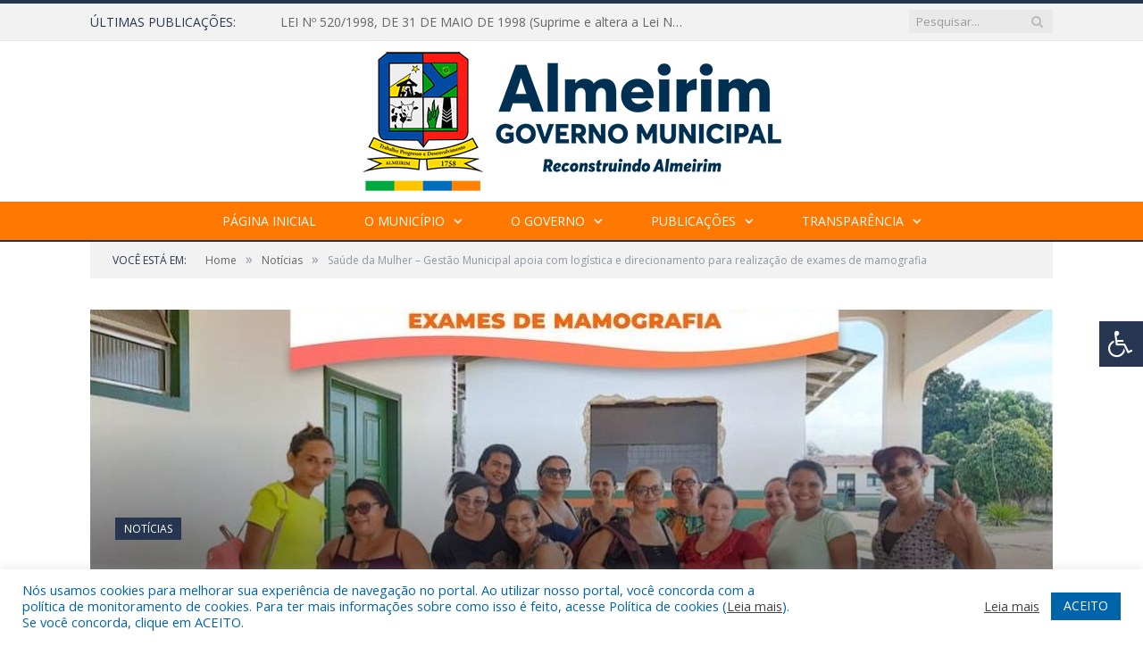

--- FILE ---
content_type: text/html; charset=UTF-8
request_url: https://almeirim.pa.gov.br/saude-da-mulher-gestao-municipal-apoia-com-logistica-e-direcionamento-para-realizacao-de-exames-de-mamografia/
body_size: 16838
content:

<!DOCTYPE html>

<!--[if IE 8]> <html class="ie ie8" lang="pt-BR"> <![endif]-->
<!--[if IE 9]> <html class="ie ie9" lang="pt-BR"> <![endif]-->
<!--[if gt IE 9]><!--> <html lang="pt-BR"> <!--<![endif]-->

<head>


<meta charset="UTF-8" />


 
<meta name="viewport" content="width=device-width, initial-scale=1" />
<link rel="pingback" href="https://almeirim.pa.gov.br/xmlrpc.php" />
	
<link rel="shortcut icon" href="https://almeirim.pa.gov.br/wp-content/uploads/2021/03/icone-cr2-.png" />	

<link rel="apple-touch-icon-precomposed" href="https://almeirim.pa.gov.br/wp-content/uploads/2021/03/icone-cr2-.png" />
	
<meta name='robots' content='index, follow, max-image-preview:large, max-snippet:-1, max-video-preview:-1' />
	<style>img:is([sizes="auto" i], [sizes^="auto," i]) { contain-intrinsic-size: 3000px 1500px }</style>
	
	<!-- This site is optimized with the Yoast SEO plugin v26.1.1 - https://yoast.com/wordpress/plugins/seo/ -->
	<title>Saúde da Mulher - Gestão Municipal apoia com logística e direcionamento para realização de exames de mamografia - Prefeitura Municipal de Almeirim | Gestão 2025-2028 %</title>
	<link rel="canonical" href="https://almeirim.pa.gov.br/saude-da-mulher-gestao-municipal-apoia-com-logistica-e-direcionamento-para-realizacao-de-exames-de-mamografia/" />
	<meta property="og:locale" content="pt_BR" />
	<meta property="og:type" content="article" />
	<meta property="og:title" content="Saúde da Mulher - Gestão Municipal apoia com logística e direcionamento para realização de exames de mamografia - Prefeitura Municipal de Almeirim | Gestão 2025-2028 %" />
	<meta property="og:description" content="A Gestão Municipal está proporcionando suporte e direcionamento para 20 mulheres para realização de exame de mamografia fora do município. A Secretaria de saúde através de parceria, terá disponibilidade de encaminhamento para 30 exames de mamografia por mês promovendo mais saúde para as mulheres de Almeirim e Monte Dourado. A Gestão Municipal de Almeirim agradeceVeja mais" />
	<meta property="og:url" content="https://almeirim.pa.gov.br/saude-da-mulher-gestao-municipal-apoia-com-logistica-e-direcionamento-para-realizacao-de-exames-de-mamografia/" />
	<meta property="og:site_name" content="Prefeitura Municipal de Almeirim | Gestão 2025-2028" />
	<meta property="article:published_time" content="2022-11-17T15:27:21+00:00" />
	<meta property="og:image" content="https://almeirim.pa.gov.br/wp-content/uploads/2022/11/315609896_1900134897001521_2151658236683055669_n.jpg" />
	<meta property="og:image:width" content="1080" />
	<meta property="og:image:height" content="820" />
	<meta property="og:image:type" content="image/jpeg" />
	<meta name="author" content="CR2-admin8" />
	<meta name="twitter:label1" content="Escrito por" />
	<meta name="twitter:data1" content="CR2-admin8" />
	<script type="application/ld+json" class="yoast-schema-graph">{"@context":"https://schema.org","@graph":[{"@type":"WebPage","@id":"https://almeirim.pa.gov.br/saude-da-mulher-gestao-municipal-apoia-com-logistica-e-direcionamento-para-realizacao-de-exames-de-mamografia/","url":"https://almeirim.pa.gov.br/saude-da-mulher-gestao-municipal-apoia-com-logistica-e-direcionamento-para-realizacao-de-exames-de-mamografia/","name":"Saúde da Mulher - Gestão Municipal apoia com logística e direcionamento para realização de exames de mamografia - Prefeitura Municipal de Almeirim | Gestão 2025-2028 %","isPartOf":{"@id":"https://almeirim.pa.gov.br/#website"},"primaryImageOfPage":{"@id":"https://almeirim.pa.gov.br/saude-da-mulher-gestao-municipal-apoia-com-logistica-e-direcionamento-para-realizacao-de-exames-de-mamografia/#primaryimage"},"image":{"@id":"https://almeirim.pa.gov.br/saude-da-mulher-gestao-municipal-apoia-com-logistica-e-direcionamento-para-realizacao-de-exames-de-mamografia/#primaryimage"},"thumbnailUrl":"https://almeirim.pa.gov.br/wp-content/uploads/2022/11/315609896_1900134897001521_2151658236683055669_n.jpg","datePublished":"2022-11-17T15:27:21+00:00","author":{"@id":"https://almeirim.pa.gov.br/#/schema/person/ca2cdfc385c3de1551a28b7dfd19e38d"},"inLanguage":"pt-BR","potentialAction":[{"@type":"ReadAction","target":["https://almeirim.pa.gov.br/saude-da-mulher-gestao-municipal-apoia-com-logistica-e-direcionamento-para-realizacao-de-exames-de-mamografia/"]}]},{"@type":"ImageObject","inLanguage":"pt-BR","@id":"https://almeirim.pa.gov.br/saude-da-mulher-gestao-municipal-apoia-com-logistica-e-direcionamento-para-realizacao-de-exames-de-mamografia/#primaryimage","url":"https://almeirim.pa.gov.br/wp-content/uploads/2022/11/315609896_1900134897001521_2151658236683055669_n.jpg","contentUrl":"https://almeirim.pa.gov.br/wp-content/uploads/2022/11/315609896_1900134897001521_2151658236683055669_n.jpg","width":1080,"height":820},{"@type":"WebSite","@id":"https://almeirim.pa.gov.br/#website","url":"https://almeirim.pa.gov.br/","name":"Prefeitura Municipal de Almeirim | Gestão 2025-2028","description":"Site oficial da Prefeitura Municipal de Almeirim","potentialAction":[{"@type":"SearchAction","target":{"@type":"EntryPoint","urlTemplate":"https://almeirim.pa.gov.br/?s={search_term_string}"},"query-input":{"@type":"PropertyValueSpecification","valueRequired":true,"valueName":"search_term_string"}}],"inLanguage":"pt-BR"},{"@type":"Person","@id":"https://almeirim.pa.gov.br/#/schema/person/ca2cdfc385c3de1551a28b7dfd19e38d","name":"CR2-admin8","image":{"@type":"ImageObject","inLanguage":"pt-BR","@id":"https://almeirim.pa.gov.br/#/schema/person/image/","url":"https://secure.gravatar.com/avatar/9190482aa5d4f6db149e0e11e62bab81091fee26092cd7fde1c682d4ed8f3f7f?s=96&d=mm&r=g","contentUrl":"https://secure.gravatar.com/avatar/9190482aa5d4f6db149e0e11e62bab81091fee26092cd7fde1c682d4ed8f3f7f?s=96&d=mm&r=g","caption":"CR2-admin8"},"url":"https://almeirim.pa.gov.br/author/cr2-admin8/"}]}</script>
	<!-- / Yoast SEO plugin. -->


<link rel='dns-prefetch' href='//maxcdn.bootstrapcdn.com' />
<link rel='dns-prefetch' href='//fonts.googleapis.com' />
<link rel="alternate" type="application/rss+xml" title="Feed para Prefeitura Municipal de Almeirim | Gestão 2025-2028 &raquo;" href="https://almeirim.pa.gov.br/feed/" />
<link rel="alternate" type="application/rss+xml" title="Feed de comentários para Prefeitura Municipal de Almeirim | Gestão 2025-2028 &raquo;" href="https://almeirim.pa.gov.br/comments/feed/" />
<script type="text/javascript">
/* <![CDATA[ */
window._wpemojiSettings = {"baseUrl":"https:\/\/s.w.org\/images\/core\/emoji\/16.0.1\/72x72\/","ext":".png","svgUrl":"https:\/\/s.w.org\/images\/core\/emoji\/16.0.1\/svg\/","svgExt":".svg","source":{"concatemoji":"https:\/\/almeirim.pa.gov.br\/wp-includes\/js\/wp-emoji-release.min.js?ver=6.8.3"}};
/*! This file is auto-generated */
!function(s,n){var o,i,e;function c(e){try{var t={supportTests:e,timestamp:(new Date).valueOf()};sessionStorage.setItem(o,JSON.stringify(t))}catch(e){}}function p(e,t,n){e.clearRect(0,0,e.canvas.width,e.canvas.height),e.fillText(t,0,0);var t=new Uint32Array(e.getImageData(0,0,e.canvas.width,e.canvas.height).data),a=(e.clearRect(0,0,e.canvas.width,e.canvas.height),e.fillText(n,0,0),new Uint32Array(e.getImageData(0,0,e.canvas.width,e.canvas.height).data));return t.every(function(e,t){return e===a[t]})}function u(e,t){e.clearRect(0,0,e.canvas.width,e.canvas.height),e.fillText(t,0,0);for(var n=e.getImageData(16,16,1,1),a=0;a<n.data.length;a++)if(0!==n.data[a])return!1;return!0}function f(e,t,n,a){switch(t){case"flag":return n(e,"\ud83c\udff3\ufe0f\u200d\u26a7\ufe0f","\ud83c\udff3\ufe0f\u200b\u26a7\ufe0f")?!1:!n(e,"\ud83c\udde8\ud83c\uddf6","\ud83c\udde8\u200b\ud83c\uddf6")&&!n(e,"\ud83c\udff4\udb40\udc67\udb40\udc62\udb40\udc65\udb40\udc6e\udb40\udc67\udb40\udc7f","\ud83c\udff4\u200b\udb40\udc67\u200b\udb40\udc62\u200b\udb40\udc65\u200b\udb40\udc6e\u200b\udb40\udc67\u200b\udb40\udc7f");case"emoji":return!a(e,"\ud83e\udedf")}return!1}function g(e,t,n,a){var r="undefined"!=typeof WorkerGlobalScope&&self instanceof WorkerGlobalScope?new OffscreenCanvas(300,150):s.createElement("canvas"),o=r.getContext("2d",{willReadFrequently:!0}),i=(o.textBaseline="top",o.font="600 32px Arial",{});return e.forEach(function(e){i[e]=t(o,e,n,a)}),i}function t(e){var t=s.createElement("script");t.src=e,t.defer=!0,s.head.appendChild(t)}"undefined"!=typeof Promise&&(o="wpEmojiSettingsSupports",i=["flag","emoji"],n.supports={everything:!0,everythingExceptFlag:!0},e=new Promise(function(e){s.addEventListener("DOMContentLoaded",e,{once:!0})}),new Promise(function(t){var n=function(){try{var e=JSON.parse(sessionStorage.getItem(o));if("object"==typeof e&&"number"==typeof e.timestamp&&(new Date).valueOf()<e.timestamp+604800&&"object"==typeof e.supportTests)return e.supportTests}catch(e){}return null}();if(!n){if("undefined"!=typeof Worker&&"undefined"!=typeof OffscreenCanvas&&"undefined"!=typeof URL&&URL.createObjectURL&&"undefined"!=typeof Blob)try{var e="postMessage("+g.toString()+"("+[JSON.stringify(i),f.toString(),p.toString(),u.toString()].join(",")+"));",a=new Blob([e],{type:"text/javascript"}),r=new Worker(URL.createObjectURL(a),{name:"wpTestEmojiSupports"});return void(r.onmessage=function(e){c(n=e.data),r.terminate(),t(n)})}catch(e){}c(n=g(i,f,p,u))}t(n)}).then(function(e){for(var t in e)n.supports[t]=e[t],n.supports.everything=n.supports.everything&&n.supports[t],"flag"!==t&&(n.supports.everythingExceptFlag=n.supports.everythingExceptFlag&&n.supports[t]);n.supports.everythingExceptFlag=n.supports.everythingExceptFlag&&!n.supports.flag,n.DOMReady=!1,n.readyCallback=function(){n.DOMReady=!0}}).then(function(){return e}).then(function(){var e;n.supports.everything||(n.readyCallback(),(e=n.source||{}).concatemoji?t(e.concatemoji):e.wpemoji&&e.twemoji&&(t(e.twemoji),t(e.wpemoji)))}))}((window,document),window._wpemojiSettings);
/* ]]> */
</script>
<style id='wp-emoji-styles-inline-css' type='text/css'>

	img.wp-smiley, img.emoji {
		display: inline !important;
		border: none !important;
		box-shadow: none !important;
		height: 1em !important;
		width: 1em !important;
		margin: 0 0.07em !important;
		vertical-align: -0.1em !important;
		background: none !important;
		padding: 0 !important;
	}
</style>
<link rel='stylesheet' id='wp-block-library-css' href='https://almeirim.pa.gov.br/wp-includes/css/dist/block-library/style.min.css?ver=6.8.3' type='text/css' media='all' />
<style id='classic-theme-styles-inline-css' type='text/css'>
/*! This file is auto-generated */
.wp-block-button__link{color:#fff;background-color:#32373c;border-radius:9999px;box-shadow:none;text-decoration:none;padding:calc(.667em + 2px) calc(1.333em + 2px);font-size:1.125em}.wp-block-file__button{background:#32373c;color:#fff;text-decoration:none}
</style>
<style id='global-styles-inline-css' type='text/css'>
:root{--wp--preset--aspect-ratio--square: 1;--wp--preset--aspect-ratio--4-3: 4/3;--wp--preset--aspect-ratio--3-4: 3/4;--wp--preset--aspect-ratio--3-2: 3/2;--wp--preset--aspect-ratio--2-3: 2/3;--wp--preset--aspect-ratio--16-9: 16/9;--wp--preset--aspect-ratio--9-16: 9/16;--wp--preset--color--black: #000000;--wp--preset--color--cyan-bluish-gray: #abb8c3;--wp--preset--color--white: #ffffff;--wp--preset--color--pale-pink: #f78da7;--wp--preset--color--vivid-red: #cf2e2e;--wp--preset--color--luminous-vivid-orange: #ff6900;--wp--preset--color--luminous-vivid-amber: #fcb900;--wp--preset--color--light-green-cyan: #7bdcb5;--wp--preset--color--vivid-green-cyan: #00d084;--wp--preset--color--pale-cyan-blue: #8ed1fc;--wp--preset--color--vivid-cyan-blue: #0693e3;--wp--preset--color--vivid-purple: #9b51e0;--wp--preset--gradient--vivid-cyan-blue-to-vivid-purple: linear-gradient(135deg,rgba(6,147,227,1) 0%,rgb(155,81,224) 100%);--wp--preset--gradient--light-green-cyan-to-vivid-green-cyan: linear-gradient(135deg,rgb(122,220,180) 0%,rgb(0,208,130) 100%);--wp--preset--gradient--luminous-vivid-amber-to-luminous-vivid-orange: linear-gradient(135deg,rgba(252,185,0,1) 0%,rgba(255,105,0,1) 100%);--wp--preset--gradient--luminous-vivid-orange-to-vivid-red: linear-gradient(135deg,rgba(255,105,0,1) 0%,rgb(207,46,46) 100%);--wp--preset--gradient--very-light-gray-to-cyan-bluish-gray: linear-gradient(135deg,rgb(238,238,238) 0%,rgb(169,184,195) 100%);--wp--preset--gradient--cool-to-warm-spectrum: linear-gradient(135deg,rgb(74,234,220) 0%,rgb(151,120,209) 20%,rgb(207,42,186) 40%,rgb(238,44,130) 60%,rgb(251,105,98) 80%,rgb(254,248,76) 100%);--wp--preset--gradient--blush-light-purple: linear-gradient(135deg,rgb(255,206,236) 0%,rgb(152,150,240) 100%);--wp--preset--gradient--blush-bordeaux: linear-gradient(135deg,rgb(254,205,165) 0%,rgb(254,45,45) 50%,rgb(107,0,62) 100%);--wp--preset--gradient--luminous-dusk: linear-gradient(135deg,rgb(255,203,112) 0%,rgb(199,81,192) 50%,rgb(65,88,208) 100%);--wp--preset--gradient--pale-ocean: linear-gradient(135deg,rgb(255,245,203) 0%,rgb(182,227,212) 50%,rgb(51,167,181) 100%);--wp--preset--gradient--electric-grass: linear-gradient(135deg,rgb(202,248,128) 0%,rgb(113,206,126) 100%);--wp--preset--gradient--midnight: linear-gradient(135deg,rgb(2,3,129) 0%,rgb(40,116,252) 100%);--wp--preset--font-size--small: 13px;--wp--preset--font-size--medium: 20px;--wp--preset--font-size--large: 36px;--wp--preset--font-size--x-large: 42px;--wp--preset--spacing--20: 0.44rem;--wp--preset--spacing--30: 0.67rem;--wp--preset--spacing--40: 1rem;--wp--preset--spacing--50: 1.5rem;--wp--preset--spacing--60: 2.25rem;--wp--preset--spacing--70: 3.38rem;--wp--preset--spacing--80: 5.06rem;--wp--preset--shadow--natural: 6px 6px 9px rgba(0, 0, 0, 0.2);--wp--preset--shadow--deep: 12px 12px 50px rgba(0, 0, 0, 0.4);--wp--preset--shadow--sharp: 6px 6px 0px rgba(0, 0, 0, 0.2);--wp--preset--shadow--outlined: 6px 6px 0px -3px rgba(255, 255, 255, 1), 6px 6px rgba(0, 0, 0, 1);--wp--preset--shadow--crisp: 6px 6px 0px rgba(0, 0, 0, 1);}:where(.is-layout-flex){gap: 0.5em;}:where(.is-layout-grid){gap: 0.5em;}body .is-layout-flex{display: flex;}.is-layout-flex{flex-wrap: wrap;align-items: center;}.is-layout-flex > :is(*, div){margin: 0;}body .is-layout-grid{display: grid;}.is-layout-grid > :is(*, div){margin: 0;}:where(.wp-block-columns.is-layout-flex){gap: 2em;}:where(.wp-block-columns.is-layout-grid){gap: 2em;}:where(.wp-block-post-template.is-layout-flex){gap: 1.25em;}:where(.wp-block-post-template.is-layout-grid){gap: 1.25em;}.has-black-color{color: var(--wp--preset--color--black) !important;}.has-cyan-bluish-gray-color{color: var(--wp--preset--color--cyan-bluish-gray) !important;}.has-white-color{color: var(--wp--preset--color--white) !important;}.has-pale-pink-color{color: var(--wp--preset--color--pale-pink) !important;}.has-vivid-red-color{color: var(--wp--preset--color--vivid-red) !important;}.has-luminous-vivid-orange-color{color: var(--wp--preset--color--luminous-vivid-orange) !important;}.has-luminous-vivid-amber-color{color: var(--wp--preset--color--luminous-vivid-amber) !important;}.has-light-green-cyan-color{color: var(--wp--preset--color--light-green-cyan) !important;}.has-vivid-green-cyan-color{color: var(--wp--preset--color--vivid-green-cyan) !important;}.has-pale-cyan-blue-color{color: var(--wp--preset--color--pale-cyan-blue) !important;}.has-vivid-cyan-blue-color{color: var(--wp--preset--color--vivid-cyan-blue) !important;}.has-vivid-purple-color{color: var(--wp--preset--color--vivid-purple) !important;}.has-black-background-color{background-color: var(--wp--preset--color--black) !important;}.has-cyan-bluish-gray-background-color{background-color: var(--wp--preset--color--cyan-bluish-gray) !important;}.has-white-background-color{background-color: var(--wp--preset--color--white) !important;}.has-pale-pink-background-color{background-color: var(--wp--preset--color--pale-pink) !important;}.has-vivid-red-background-color{background-color: var(--wp--preset--color--vivid-red) !important;}.has-luminous-vivid-orange-background-color{background-color: var(--wp--preset--color--luminous-vivid-orange) !important;}.has-luminous-vivid-amber-background-color{background-color: var(--wp--preset--color--luminous-vivid-amber) !important;}.has-light-green-cyan-background-color{background-color: var(--wp--preset--color--light-green-cyan) !important;}.has-vivid-green-cyan-background-color{background-color: var(--wp--preset--color--vivid-green-cyan) !important;}.has-pale-cyan-blue-background-color{background-color: var(--wp--preset--color--pale-cyan-blue) !important;}.has-vivid-cyan-blue-background-color{background-color: var(--wp--preset--color--vivid-cyan-blue) !important;}.has-vivid-purple-background-color{background-color: var(--wp--preset--color--vivid-purple) !important;}.has-black-border-color{border-color: var(--wp--preset--color--black) !important;}.has-cyan-bluish-gray-border-color{border-color: var(--wp--preset--color--cyan-bluish-gray) !important;}.has-white-border-color{border-color: var(--wp--preset--color--white) !important;}.has-pale-pink-border-color{border-color: var(--wp--preset--color--pale-pink) !important;}.has-vivid-red-border-color{border-color: var(--wp--preset--color--vivid-red) !important;}.has-luminous-vivid-orange-border-color{border-color: var(--wp--preset--color--luminous-vivid-orange) !important;}.has-luminous-vivid-amber-border-color{border-color: var(--wp--preset--color--luminous-vivid-amber) !important;}.has-light-green-cyan-border-color{border-color: var(--wp--preset--color--light-green-cyan) !important;}.has-vivid-green-cyan-border-color{border-color: var(--wp--preset--color--vivid-green-cyan) !important;}.has-pale-cyan-blue-border-color{border-color: var(--wp--preset--color--pale-cyan-blue) !important;}.has-vivid-cyan-blue-border-color{border-color: var(--wp--preset--color--vivid-cyan-blue) !important;}.has-vivid-purple-border-color{border-color: var(--wp--preset--color--vivid-purple) !important;}.has-vivid-cyan-blue-to-vivid-purple-gradient-background{background: var(--wp--preset--gradient--vivid-cyan-blue-to-vivid-purple) !important;}.has-light-green-cyan-to-vivid-green-cyan-gradient-background{background: var(--wp--preset--gradient--light-green-cyan-to-vivid-green-cyan) !important;}.has-luminous-vivid-amber-to-luminous-vivid-orange-gradient-background{background: var(--wp--preset--gradient--luminous-vivid-amber-to-luminous-vivid-orange) !important;}.has-luminous-vivid-orange-to-vivid-red-gradient-background{background: var(--wp--preset--gradient--luminous-vivid-orange-to-vivid-red) !important;}.has-very-light-gray-to-cyan-bluish-gray-gradient-background{background: var(--wp--preset--gradient--very-light-gray-to-cyan-bluish-gray) !important;}.has-cool-to-warm-spectrum-gradient-background{background: var(--wp--preset--gradient--cool-to-warm-spectrum) !important;}.has-blush-light-purple-gradient-background{background: var(--wp--preset--gradient--blush-light-purple) !important;}.has-blush-bordeaux-gradient-background{background: var(--wp--preset--gradient--blush-bordeaux) !important;}.has-luminous-dusk-gradient-background{background: var(--wp--preset--gradient--luminous-dusk) !important;}.has-pale-ocean-gradient-background{background: var(--wp--preset--gradient--pale-ocean) !important;}.has-electric-grass-gradient-background{background: var(--wp--preset--gradient--electric-grass) !important;}.has-midnight-gradient-background{background: var(--wp--preset--gradient--midnight) !important;}.has-small-font-size{font-size: var(--wp--preset--font-size--small) !important;}.has-medium-font-size{font-size: var(--wp--preset--font-size--medium) !important;}.has-large-font-size{font-size: var(--wp--preset--font-size--large) !important;}.has-x-large-font-size{font-size: var(--wp--preset--font-size--x-large) !important;}
:where(.wp-block-post-template.is-layout-flex){gap: 1.25em;}:where(.wp-block-post-template.is-layout-grid){gap: 1.25em;}
:where(.wp-block-columns.is-layout-flex){gap: 2em;}:where(.wp-block-columns.is-layout-grid){gap: 2em;}
:root :where(.wp-block-pullquote){font-size: 1.5em;line-height: 1.6;}
</style>
<link rel='stylesheet' id='cookie-law-info-css' href='https://almeirim.pa.gov.br/wp-content/plugins/cookie-law-info/legacy/public/css/cookie-law-info-public.css?ver=3.3.5' type='text/css' media='all' />
<link rel='stylesheet' id='cookie-law-info-gdpr-css' href='https://almeirim.pa.gov.br/wp-content/plugins/cookie-law-info/legacy/public/css/cookie-law-info-gdpr.css?ver=3.3.5' type='text/css' media='all' />
<link rel='stylesheet' id='page-list-style-css' href='https://almeirim.pa.gov.br/wp-content/plugins/page-list/css/page-list.css?ver=5.9' type='text/css' media='all' />
<link rel='stylesheet' id='fontawsome-css' href='//maxcdn.bootstrapcdn.com/font-awesome/4.6.3/css/font-awesome.min.css?ver=1.0.5' type='text/css' media='all' />
<link rel='stylesheet' id='sogo_accessibility-css' href='https://almeirim.pa.gov.br/wp-content/plugins/sogo-accessibility/public/css/sogo-accessibility-public.css?ver=1.0.5' type='text/css' media='all' />
<link rel='stylesheet' id='wp-polls-css' href='https://almeirim.pa.gov.br/wp-content/plugins/wp-polls/polls-css.css?ver=2.77.3' type='text/css' media='all' />
<style id='wp-polls-inline-css' type='text/css'>
.wp-polls .pollbar {
	margin: 1px;
	font-size: 6px;
	line-height: 8px;
	height: 8px;
	background-image: url('https://almeirim.pa.gov.br/wp-content/plugins/wp-polls/images/default/pollbg.gif');
	border: 1px solid #c8c8c8;
}

</style>
<link rel='stylesheet' id='smartmag-fonts-css' href='https://fonts.googleapis.com/css?family=Open+Sans:400,400Italic,600,700|Roboto+Slab|Merriweather:300italic&#038;subset' type='text/css' media='all' />
<link rel='stylesheet' id='smartmag-core-css' href='https://almeirim.pa.gov.br/wp-content/themes/cr2-v3/style.css?ver=2.6.1' type='text/css' media='all' />
<link rel='stylesheet' id='smartmag-responsive-css' href='https://almeirim.pa.gov.br/wp-content/themes/cr2-v3/css/responsive.css?ver=2.6.1' type='text/css' media='all' />
<link rel='stylesheet' id='pretty-photo-css' href='https://almeirim.pa.gov.br/wp-content/themes/cr2-v3/css/prettyPhoto.css?ver=2.6.1' type='text/css' media='all' />
<link rel='stylesheet' id='smartmag-font-awesome-css' href='https://almeirim.pa.gov.br/wp-content/themes/cr2-v3/css/fontawesome/css/font-awesome.min.css?ver=2.6.1' type='text/css' media='all' />
<link rel='stylesheet' id='custom-css-css' href='https://almeirim.pa.gov.br/?bunyad_custom_css=1&#038;ver=6.8.3' type='text/css' media='all' />
<script type="text/javascript" src="https://almeirim.pa.gov.br/wp-includes/js/jquery/jquery.min.js?ver=3.7.1" id="jquery-core-js"></script>
<script type="text/javascript" src="https://almeirim.pa.gov.br/wp-includes/js/jquery/jquery-migrate.min.js?ver=3.4.1" id="jquery-migrate-js"></script>
<script type="text/javascript" id="cookie-law-info-js-extra">
/* <![CDATA[ */
var Cli_Data = {"nn_cookie_ids":[],"cookielist":[],"non_necessary_cookies":[],"ccpaEnabled":"","ccpaRegionBased":"","ccpaBarEnabled":"","strictlyEnabled":["necessary","obligatoire"],"ccpaType":"gdpr","js_blocking":"1","custom_integration":"","triggerDomRefresh":"","secure_cookies":""};
var cli_cookiebar_settings = {"animate_speed_hide":"500","animate_speed_show":"500","background":"#FFF","border":"#b1a6a6c2","border_on":"","button_1_button_colour":"#61a229","button_1_button_hover":"#4e8221","button_1_link_colour":"#fff","button_1_as_button":"1","button_1_new_win":"","button_2_button_colour":"#333","button_2_button_hover":"#292929","button_2_link_colour":"#444","button_2_as_button":"","button_2_hidebar":"","button_3_button_colour":"#dedfe0","button_3_button_hover":"#b2b2b3","button_3_link_colour":"#333333","button_3_as_button":"1","button_3_new_win":"","button_4_button_colour":"#dedfe0","button_4_button_hover":"#b2b2b3","button_4_link_colour":"#333333","button_4_as_button":"1","button_7_button_colour":"#0064ab","button_7_button_hover":"#005089","button_7_link_colour":"#fff","button_7_as_button":"1","button_7_new_win":"","font_family":"inherit","header_fix":"","notify_animate_hide":"1","notify_animate_show":"","notify_div_id":"#cookie-law-info-bar","notify_position_horizontal":"right","notify_position_vertical":"bottom","scroll_close":"","scroll_close_reload":"","accept_close_reload":"","reject_close_reload":"","showagain_tab":"","showagain_background":"#fff","showagain_border":"#000","showagain_div_id":"#cookie-law-info-again","showagain_x_position":"100px","text":"#0064ab","show_once_yn":"","show_once":"10000","logging_on":"","as_popup":"","popup_overlay":"1","bar_heading_text":"","cookie_bar_as":"banner","popup_showagain_position":"bottom-right","widget_position":"left"};
var log_object = {"ajax_url":"https:\/\/almeirim.pa.gov.br\/wp-admin\/admin-ajax.php"};
/* ]]> */
</script>
<script type="text/javascript" src="https://almeirim.pa.gov.br/wp-content/plugins/cookie-law-info/legacy/public/js/cookie-law-info-public.js?ver=3.3.5" id="cookie-law-info-js"></script>
<script type="text/javascript" src="https://almeirim.pa.gov.br/wp-content/themes/cr2-v3/js/jquery.prettyPhoto.js?ver=6.8.3" id="pretty-photo-smartmag-js"></script>
<script type="text/javascript" src="https://almeirim.pa.gov.br/wp-content/plugins/maxbuttons-pro-2.5.1/js/maxbuttons.js?ver=6.8.3" id="maxbuttons-js-js"></script>
<link rel="https://api.w.org/" href="https://almeirim.pa.gov.br/wp-json/" /><link rel="alternate" title="JSON" type="application/json" href="https://almeirim.pa.gov.br/wp-json/wp/v2/posts/11366" /><link rel="EditURI" type="application/rsd+xml" title="RSD" href="https://almeirim.pa.gov.br/xmlrpc.php?rsd" />
<meta name="generator" content="WordPress 6.8.3" />
<link rel='shortlink' href='https://almeirim.pa.gov.br/?p=11366' />
<link rel="alternate" title="oEmbed (JSON)" type="application/json+oembed" href="https://almeirim.pa.gov.br/wp-json/oembed/1.0/embed?url=https%3A%2F%2Falmeirim.pa.gov.br%2Fsaude-da-mulher-gestao-municipal-apoia-com-logistica-e-direcionamento-para-realizacao-de-exames-de-mamografia%2F" />
<link rel="alternate" title="oEmbed (XML)" type="text/xml+oembed" href="https://almeirim.pa.gov.br/wp-json/oembed/1.0/embed?url=https%3A%2F%2Falmeirim.pa.gov.br%2Fsaude-da-mulher-gestao-municipal-apoia-com-logistica-e-direcionamento-para-realizacao-de-exames-de-mamografia%2F&#038;format=xml" />
<meta name="redi-version" content="1.2.7" />	<style>.main-featured .row { opacity: 1; }.no-display {
    will-change: opacity;
    opacity: 1;
}</style>
<!--[if lt IE 9]>
<script src="https://almeirim.pa.gov.br/wp-content/themes/cr2-v3/js/html5.js" type="text/javascript"></script>
<![endif]-->

</head>


<body data-rsssl=1 class="wp-singular post-template-default single single-post postid-11366 single-format-standard wp-theme-cr2-v3 page-builder right-sidebar full post-layout-cover has-nav-dark has-nav-full">

<div class="main-wrap">

	
	
	<div class="top-bar">

		<div class="wrap">
			<section class="top-bar-content cf">
			
								<div class="trending-ticker">
					<span class="heading">Últimas publicações:</span>

					<ul>
												
												
							<li><a href="https://almeirim.pa.gov.br/lei-no-520-1998-de-31-de-maio-de-1998-suprime-e-altera-a-lei-no-110-91-que-criou-o-conselho-municipal-de-saude-e-da-outras-providencias/" title="LEI Nº 520/1998, DE 31 DE MAIO DE 1998 (Suprime e altera a Lei Nº 110/91, que criou o Conselho Municipal de Saúde e dá outras providências)">LEI Nº 520/1998, DE 31 DE MAIO DE 1998 (Suprime e altera a Lei Nº 110/91, que criou o Conselho Municipal de Saúde e dá outras providências)</a></li>
						
												
							<li><a href="https://almeirim.pa.gov.br/consulta-publica-on-line-lei-de-orcamento-anual-loa-2026/" title="CONSULTA PÚBLICA ON-LINE – Lei de Orçamento Anual (LOA) 2026">CONSULTA PÚBLICA ON-LINE – Lei de Orçamento Anual (LOA) 2026</a></li>
						
												
							<li><a href="https://almeirim.pa.gov.br/inscricao-de-professores/" title="Inscrição de Professores &#8211; PSS N° 02/2025 &#8211; PMA/SEDUC">Inscrição de Professores &#8211; PSS N° 02/2025 &#8211; PMA/SEDUC</a></li>
						
												
							<li><a href="https://almeirim.pa.gov.br/aldir-blanc-pnab-2025/" title="ALDIR BLANC PNAB 2025">ALDIR BLANC PNAB 2025</a></li>
						
												
							<li><a href="https://almeirim.pa.gov.br/citacoes/" title="Citações">Citações</a></li>
						
												
							<li><a href="https://almeirim.pa.gov.br/prorrogacao-de-prazos-lei-paulo-gustavo/" title="Prorrogação de prazos Lei Paulo Gustavo">Prorrogação de prazos Lei Paulo Gustavo</a></li>
						
												
							<li><a href="https://almeirim.pa.gov.br/termo-de-posse-vice-prefeito/" title="Termo de Posse Vice-Prefeito">Termo de Posse Vice-Prefeito</a></li>
						
												
							<li><a href="https://almeirim.pa.gov.br/ata-e-termo-de-posse-da-prefeita/" title="Ata e Termo de Posse da Prefeita">Ata e Termo de Posse da Prefeita</a></li>
						
												
											</ul>
				</div>
				
									
					
		<div class="search">
			<form role="search" action="https://almeirim.pa.gov.br/" method="get">
				<input type="text" name="s" class="query" value="" placeholder="Pesquisar..."/>
				<button class="search-button" type="submit"><i class="fa fa-search"></i></button>
			</form>
		</div> <!-- .search -->					
				
								
			</section>
		</div>
		
	</div>
	
	<div id="main-head" class="main-head">
		
		<div class="wrap">
			
			
			<header class="centered">
			
				<div class="title">
							<a href="https://almeirim.pa.gov.br/" title="Prefeitura Municipal de Almeirim | Gestão 2025-2028" rel="home" class">
		
														
								
				<img src="https://almeirim.pa.gov.br/wp-content/uploads/2021/03/logo-pm-almeirim-2.png" class="logo-image" alt="Prefeitura Municipal de Almeirim | Gestão 2025-2028"  />
					 
						
		</a>				</div>
				
								
			</header>
				
							
		</div>
		
		
<div class="navigation-wrap cf" data-sticky-nav="1" data-sticky-type="normal">

	<nav class="navigation cf nav-center nav-full nav-dark">
	
		<div class="wrap">
		
			<div class="mobile" data-type="classic" data-search="1">
				<a href="#" class="selected">
					<span class="text">Menu</span><span class="current"></span> <i class="hamburger fa fa-bars"></i>
				</a>
			</div>
			
			<div class="menu-novo-menu-container"><ul id="menu-novo-menu" class="menu accessibility_menu"><li id="menu-item-7348" class="menu-item menu-item-type-post_type menu-item-object-page menu-item-home menu-item-7348"><a href="https://almeirim.pa.gov.br/">Página Inicial</a></li>
<li id="menu-item-822" class="menu-item menu-item-type-post_type menu-item-object-page menu-item-has-children menu-item-822"><a href="https://almeirim.pa.gov.br/o-municipio/">O Município</a>
<ul class="sub-menu">
	<li id="menu-item-823" class="menu-item menu-item-type-post_type menu-item-object-page menu-item-823"><a href="https://almeirim.pa.gov.br/o-municipio/historia/">História</a></li>
	<li id="menu-item-824" class="menu-item menu-item-type-post_type menu-item-object-page menu-item-824"><a href="https://almeirim.pa.gov.br/o-municipio/sobre-o-municipio/">Sobre o Município</a></li>
	<li id="menu-item-825" class="menu-item menu-item-type-post_type menu-item-object-page menu-item-825"><a href="https://almeirim.pa.gov.br/o-municipio/telefones-uteis/">Telefones Úteis</a></li>
	<li id="menu-item-826" class="menu-item menu-item-type-post_type menu-item-object-page menu-item-826"><a href="https://almeirim.pa.gov.br/o-municipio/turismo-e-lazer/">Turismo e Lazer</a></li>
</ul>
</li>
<li id="menu-item-837" class="menu-item menu-item-type-post_type menu-item-object-page menu-item-has-children menu-item-837"><a href="https://almeirim.pa.gov.br/o-governo/">O Governo</a>
<ul class="sub-menu">
	<li id="menu-item-840" class="menu-item menu-item-type-post_type menu-item-object-page menu-item-has-children menu-item-840"><a href="https://almeirim.pa.gov.br/o-governo/prefeita/">Prefeita</a>
	<ul class="sub-menu">
		<li id="menu-item-15968" class="menu-item menu-item-type-custom menu-item-object-custom menu-item-15968"><a href="https://www.portalcr2.com.br/agenda-externa/agenda-almeirim">Agenda da Prefeita</a></li>
	</ul>
</li>
	<li id="menu-item-851" class="menu-item menu-item-type-post_type menu-item-object-page menu-item-851"><a href="https://almeirim.pa.gov.br/o-governo/vice-prefeito/">Vice-Prefeito</a></li>
	<li id="menu-item-15966" class="menu-item menu-item-type-custom menu-item-object-custom menu-item-15966"><a target="_blank" href="https://www.portalcr2.com.br/estrutura-organizacional/estrutura-almeirim">Estrutura Organizacional</a></li>
</ul>
</li>
<li id="menu-item-15960" class="menu-item menu-item-type-custom menu-item-object-custom menu-item-has-children menu-item-15960"><a href="http://*">Publicações</a>
<ul class="sub-menu">
	<li id="menu-item-15961" class="menu-item menu-item-type-custom menu-item-object-custom menu-item-15961"><a target="_blank" href="https://www.portalcr2.com.br/leis-e-atos/leis-almeirim">Leis Atos Normativos</a></li>
	<li id="menu-item-15962" class="menu-item menu-item-type-custom menu-item-object-custom menu-item-15962"><a target="_blank" href="https://www.portalcr2.com.br/concurso-processo-seletivo/concursos-e-pss-almeirim">Concursos e Processos Seletivos</a></li>
	<li id="menu-item-15963" class="menu-item menu-item-type-custom menu-item-object-custom menu-item-15963"><a target="_blank" href="https://www.portalcr2.com.br/convenio-tranf-voluntaria/transferencias-voluntarias-almeirim">Convênios</a></li>
	<li id="menu-item-15964" class="menu-item menu-item-type-custom menu-item-object-custom menu-item-15964"><a target="_blank" href="https://www.portalcr2.com.br/licitacoes/licitacoes-almeirim">Licitações</a></li>
	<li id="menu-item-16462" class="menu-item menu-item-type-custom menu-item-object-custom menu-item-16462"><a target="_blank" href="https://diario.almeirim.pa.gov.br/">Diário Oficial</a></li>
</ul>
</li>
<li id="menu-item-15965" class="menu-item menu-item-type-custom menu-item-object-custom menu-item-has-children menu-item-15965"><a target="_blank" href="https://www.portalcr2.com.br/entidade/almeirim">Transparência</a>
<ul class="sub-menu">
	<li id="menu-item-7347" class="menu-item menu-item-type-post_type menu-item-object-page menu-item-7347"><a href="https://almeirim.pa.gov.br/covid-19/">Transparência COVID-19</a></li>
</ul>
</li>
</ul></div>			
						
				<div class="mobile-menu-container"><ul id="menu-novo-menu-1" class="menu mobile-menu accessibility_menu"><li class="menu-item menu-item-type-post_type menu-item-object-page menu-item-home menu-item-7348"><a href="https://almeirim.pa.gov.br/">Página Inicial</a></li>
<li class="menu-item menu-item-type-post_type menu-item-object-page menu-item-has-children menu-item-822"><a href="https://almeirim.pa.gov.br/o-municipio/">O Município</a>
<ul class="sub-menu">
	<li class="menu-item menu-item-type-post_type menu-item-object-page menu-item-823"><a href="https://almeirim.pa.gov.br/o-municipio/historia/">História</a></li>
	<li class="menu-item menu-item-type-post_type menu-item-object-page menu-item-824"><a href="https://almeirim.pa.gov.br/o-municipio/sobre-o-municipio/">Sobre o Município</a></li>
	<li class="menu-item menu-item-type-post_type menu-item-object-page menu-item-825"><a href="https://almeirim.pa.gov.br/o-municipio/telefones-uteis/">Telefones Úteis</a></li>
	<li class="menu-item menu-item-type-post_type menu-item-object-page menu-item-826"><a href="https://almeirim.pa.gov.br/o-municipio/turismo-e-lazer/">Turismo e Lazer</a></li>
</ul>
</li>
<li class="menu-item menu-item-type-post_type menu-item-object-page menu-item-has-children menu-item-837"><a href="https://almeirim.pa.gov.br/o-governo/">O Governo</a>
<ul class="sub-menu">
	<li class="menu-item menu-item-type-post_type menu-item-object-page menu-item-has-children menu-item-840"><a href="https://almeirim.pa.gov.br/o-governo/prefeita/">Prefeita</a>
	<ul class="sub-menu">
		<li class="menu-item menu-item-type-custom menu-item-object-custom menu-item-15968"><a href="https://www.portalcr2.com.br/agenda-externa/agenda-almeirim">Agenda da Prefeita</a></li>
	</ul>
</li>
	<li class="menu-item menu-item-type-post_type menu-item-object-page menu-item-851"><a href="https://almeirim.pa.gov.br/o-governo/vice-prefeito/">Vice-Prefeito</a></li>
	<li class="menu-item menu-item-type-custom menu-item-object-custom menu-item-15966"><a target="_blank" href="https://www.portalcr2.com.br/estrutura-organizacional/estrutura-almeirim">Estrutura Organizacional</a></li>
</ul>
</li>
<li class="menu-item menu-item-type-custom menu-item-object-custom menu-item-has-children menu-item-15960"><a href="http://*">Publicações</a>
<ul class="sub-menu">
	<li class="menu-item menu-item-type-custom menu-item-object-custom menu-item-15961"><a target="_blank" href="https://www.portalcr2.com.br/leis-e-atos/leis-almeirim">Leis Atos Normativos</a></li>
	<li class="menu-item menu-item-type-custom menu-item-object-custom menu-item-15962"><a target="_blank" href="https://www.portalcr2.com.br/concurso-processo-seletivo/concursos-e-pss-almeirim">Concursos e Processos Seletivos</a></li>
	<li class="menu-item menu-item-type-custom menu-item-object-custom menu-item-15963"><a target="_blank" href="https://www.portalcr2.com.br/convenio-tranf-voluntaria/transferencias-voluntarias-almeirim">Convênios</a></li>
	<li class="menu-item menu-item-type-custom menu-item-object-custom menu-item-15964"><a target="_blank" href="https://www.portalcr2.com.br/licitacoes/licitacoes-almeirim">Licitações</a></li>
	<li class="menu-item menu-item-type-custom menu-item-object-custom menu-item-16462"><a target="_blank" href="https://diario.almeirim.pa.gov.br/">Diário Oficial</a></li>
</ul>
</li>
<li class="menu-item menu-item-type-custom menu-item-object-custom menu-item-has-children menu-item-15965"><a target="_blank" href="https://www.portalcr2.com.br/entidade/almeirim">Transparência</a>
<ul class="sub-menu">
	<li class="menu-item menu-item-type-post_type menu-item-object-page menu-item-7347"><a href="https://almeirim.pa.gov.br/covid-19/">Transparência COVID-19</a></li>
</ul>
</li>
</ul></div>			
				
		</div>
		
	</nav>

		
</div>		
		 
		
	</div>	
	<div class="breadcrumbs-wrap">
		
		<div class="wrap">
		<div class="breadcrumbs"><span class="location">Você está em:</span><span itemscope itemtype="http://data-vocabulary.org/Breadcrumb"><a itemprop="url" href="https://almeirim.pa.gov.br/"><span itemprop="title">Home</span></a></span><span class="delim">&raquo;</span><span itemscope itemtype="http://data-vocabulary.org/Breadcrumb"><a itemprop="url"  href="https://almeirim.pa.gov.br/c/noticias/"><span itemprop="title">Notícias</span></a></span><span class="delim">&raquo;</span><span class="current">Saúde da Mulher &#8211; Gestão Municipal apoia com logística e direcionamento para realização de exames de mamografia</span></div>		</div>
		
	</div>


<div class="main wrap cf">

			
		

	
<div class="post-wrap post-11366 post type-post status-publish format-standard has-post-thumbnail category-noticias" itemscope itemtype="http://schema.org/Article">

	<section class="post-cover">
	
			<div class="featured">
					
								
										
						<img width="1078" height="516" src="https://almeirim.pa.gov.br/wp-content/uploads/2022/11/315609896_1900134897001521_2151658236683055669_n-1078x516.jpg" class="attachment-main-full size-main-full wp-post-image" alt="" title="Saúde da Mulher &#8211; Gestão Municipal apoia com logística e direcionamento para realização de exames de mamografia" itemprop="image" decoding="async" fetchpriority="high" srcset="https://almeirim.pa.gov.br/wp-content/uploads/2022/11/315609896_1900134897001521_2151658236683055669_n-1078x516.jpg 1078w, https://almeirim.pa.gov.br/wp-content/uploads/2022/11/315609896_1900134897001521_2151658236683055669_n-702x336.jpg 702w" sizes="(max-width: 1078px) 100vw, 1078px" />										
												
										
					<div class="overlay">
						
						<span class="cat-title cat-1"><a href="https://almeirim.pa.gov.br/c/noticias/">Notícias</a></span>
						
						<h1 class="item fn" itemprop="name headline">Saúde da Mulher &#8211; Gestão Municipal apoia com logística e direcionamento para realização de exames de mamografia</h1>
						
						<div class="post-meta">
							<span class="posted-by">Por 
								<span class="reviewer" itemprop="author"><a href="https://almeirim.pa.gov.br/author/cr2-admin8/" title="Posts de CR2-admin8" rel="author">CR2-admin8</a></span>
							</span>
							 
							<span class="posted-on">em								<span class="dtreviewed">
									<time class="value-title" datetime="2022-11-17T12:27:21-03:00" title="2022-11-17" itemprop="datePublished">17 de novembro de 2022</time>
								</span>
							</span>
							
							<span class="comments">
								<a href="https://almeirim.pa.gov.br/saude-da-mulher-gestao-municipal-apoia-com-logistica-e-direcionamento-para-realizacao-de-exames-de-mamografia/#respond"><i class="fa fa-comments-o"></i> 0 Comentários</a>
							</span>
						</div>
						
					</div>
					
																			
								
					
							</div>
	
	</section>
	
	
	<div class="row">

		<div class="col-8 main-content">
		
			<article>
			
				<div class="post-container cf">
				
					<div class="post-content description " itemprop="articleBody">
				
								
				
		<p>A Gestão Municipal está proporcionando suporte e direcionamento para 20 mulheres para realização de exame de mamografia fora do município. A Secretaria de saúde através de parceria, terá disponibilidade de encaminhamento para 30 exames de mamografia por mês promovendo mais saúde para as mulheres de Almeirim e Monte Dourado.</p>
<p>A Gestão Municipal de Almeirim agradece o empenho e a parceria com as prefeituras do vale do Jari.</p>
<p><a href="https://almeirim.pa.gov.br/wp-content/uploads/2022/11/315609896_1900134897001521_2151658236683055669_n.jpg"><img decoding="async" class="alignnone size-full wp-image-11367" src="https://almeirim.pa.gov.br/wp-content/uploads/2022/11/315609896_1900134897001521_2151658236683055669_n.jpg" alt="" width="1080" height="820" srcset="https://almeirim.pa.gov.br/wp-content/uploads/2022/11/315609896_1900134897001521_2151658236683055669_n.jpg 1080w, https://almeirim.pa.gov.br/wp-content/uploads/2022/11/315609896_1900134897001521_2151658236683055669_n-300x228.jpg 300w, https://almeirim.pa.gov.br/wp-content/uploads/2022/11/315609896_1900134897001521_2151658236683055669_n-1024x777.jpg 1024w, https://almeirim.pa.gov.br/wp-content/uploads/2022/11/315609896_1900134897001521_2151658236683055669_n-768x583.jpg 768w" sizes="(max-width: 1080px) 100vw, 1080px" /></a></p>

		
				
							
					</div><!-- .post-content -->
					
				</div>
		
				
	
	<div class="post-share">
		<span class="text">Compartilhar:</span>
		
		<span class="share-links">

			<a href="http://twitter.com/home?status=https%3A%2F%2Falmeirim.pa.gov.br%2Fsaude-da-mulher-gestao-municipal-apoia-com-logistica-e-direcionamento-para-realizacao-de-exames-de-mamografia%2F" class="fa fa-twitter" title="Tweet isso">
				<span class="visuallyhidden">Twitter</span></a>
				
			<a href="http://www.facebook.com/sharer.php?u=https%3A%2F%2Falmeirim.pa.gov.br%2Fsaude-da-mulher-gestao-municipal-apoia-com-logistica-e-direcionamento-para-realizacao-de-exames-de-mamografia%2F" class="fa fa-facebook" title="Compartilhar no Facebook">
				<span class="visuallyhidden">Facebook</span></a>
				
			<a href="http://plus.google.com/share?url=https%3A%2F%2Falmeirim.pa.gov.br%2Fsaude-da-mulher-gestao-municipal-apoia-com-logistica-e-direcionamento-para-realizacao-de-exames-de-mamografia%2F" class="fa fa-google-plus" title="Compartilhar no Google+">
				<span class="visuallyhidden">Google+</span></a>
				
			<a href="http://pinterest.com/pin/create/button/?url=https%3A%2F%2Falmeirim.pa.gov.br%2Fsaude-da-mulher-gestao-municipal-apoia-com-logistica-e-direcionamento-para-realizacao-de-exames-de-mamografia%2F&amp;media=https%3A%2F%2Falmeirim.pa.gov.br%2Fwp-content%2Fuploads%2F2022%2F11%2F315609896_1900134897001521_2151658236683055669_n.jpg" class="fa fa-pinterest"
				title="Compartilhar no Pinterest">
				<span class="visuallyhidden">Pinterest</span></a>
				
			<a href="http://www.linkedin.com/shareArticle?mini=true&amp;url=https%3A%2F%2Falmeirim.pa.gov.br%2Fsaude-da-mulher-gestao-municipal-apoia-com-logistica-e-direcionamento-para-realizacao-de-exames-de-mamografia%2F" class="fa fa-linkedin" title="Compartilhar no LinkedIn">
				<span class="visuallyhidden">LinkedIn</span></a>
				
			<a href="http://www.tumblr.com/share/link?url=https%3A%2F%2Falmeirim.pa.gov.br%2Fsaude-da-mulher-gestao-municipal-apoia-com-logistica-e-direcionamento-para-realizacao-de-exames-de-mamografia%2F&amp;name=Sa%C3%BAde+da+Mulher+%26%238211%3B+Gest%C3%A3o+Municipal+apoia+com+log%C3%ADstica+e+direcionamento+para+realiza%C3%A7%C3%A3o+de+exames+de+mamografia" class="fa fa-tumblr"
				title="Compartilhar no Tymblr">
				<span class="visuallyhidden">Tumblr</span></a>
				
			<a href="mailto:?subject=Sa%C3%BAde%20da%20Mulher%20%26%238211%3B%20Gest%C3%A3o%20Municipal%20apoia%20com%20log%C3%ADstica%20e%20direcionamento%20para%20realiza%C3%A7%C3%A3o%20de%20exames%20de%20mamografia&amp;body=https%3A%2F%2Falmeirim.pa.gov.br%2Fsaude-da-mulher-gestao-municipal-apoia-com-logistica-e-direcionamento-para-realizacao-de-exames-de-mamografia%2F" class="fa fa-envelope-o"
				title="Compartilhar via Email">
				<span class="visuallyhidden">Email</span></a>
			
		</span>
	</div>
	
					
			</article>
			
			


	
	<section class="related-posts">
		<h3 class="section-head">Conteúdo relacionado</h3> 
		<ul class="highlights-box three-col related-posts">
		
				
			<li class="highlights column one-third">
				
				<article>
						
					<a href="https://almeirim.pa.gov.br/consulta-publica-on-line-lei-de-orcamento-anual-loa-2026/" title="CONSULTA PÚBLICA ON-LINE – Lei de Orçamento Anual (LOA) 2026" class="image-link">
						<img width="214" height="140" src="https://almeirim.pa.gov.br/wp-content/uploads/2025/09/flyer-formulario-consulta-publica-_-LOA-2026-214x140.jpg" class="image wp-post-image" alt="" title="CONSULTA PÚBLICA ON-LINE – Lei de Orçamento Anual (LOA) 2026" decoding="async" srcset="https://almeirim.pa.gov.br/wp-content/uploads/2025/09/flyer-formulario-consulta-publica-_-LOA-2026-214x140.jpg 214w, https://almeirim.pa.gov.br/wp-content/uploads/2025/09/flyer-formulario-consulta-publica-_-LOA-2026-787x516.jpg 787w" sizes="(max-width: 214px) 100vw, 214px" />	
											</a>
					
										
					<h2><a href="https://almeirim.pa.gov.br/consulta-publica-on-line-lei-de-orcamento-anual-loa-2026/" title="CONSULTA PÚBLICA ON-LINE – Lei de Orçamento Anual (LOA) 2026">CONSULTA PÚBLICA ON-LINE – Lei de Orçamento Anual (LOA) 2026</a></h2>
					
										
				</article>
			</li>
			
				
			<li class="highlights column one-third">
				
				<article>
						
					<a href="https://almeirim.pa.gov.br/inscricao-de-professores/" title="Inscrição de Professores &#8211; PSS N° 02/2025 &#8211; PMA/SEDUC" class="image-link">
						<img width="214" height="140" src="https://almeirim.pa.gov.br/wp-content/uploads/2025/07/IMG-Diretores-Escolares-SEDUC-214x140.jpg" class="image wp-post-image" alt="" title="Inscrição de Professores &#8211; PSS N° 02/2025 &#8211; PMA/SEDUC" decoding="async" loading="lazy" />	
											</a>
					
										
					<h2><a href="https://almeirim.pa.gov.br/inscricao-de-professores/" title="Inscrição de Professores &#8211; PSS N° 02/2025 &#8211; PMA/SEDUC">Inscrição de Professores &#8211; PSS N° 02/2025 &#8211; PMA/SEDUC</a></h2>
					
										
				</article>
			</li>
			
				
			<li class="highlights column one-third">
				
				<article>
						
					<a href="https://almeirim.pa.gov.br/aldir-blanc-pnab-2025/" title="ALDIR BLANC PNAB 2025" class="image-link">
						<img width="214" height="140" src="https://almeirim.pa.gov.br/wp-content/uploads/2021/01/Sem-imagem-pm-almeirim-214x140.png" class="image wp-post-image" alt="" title="ALDIR BLANC PNAB 2025" decoding="async" loading="lazy" />	
											</a>
					
										
					<h2><a href="https://almeirim.pa.gov.br/aldir-blanc-pnab-2025/" title="ALDIR BLANC PNAB 2025">ALDIR BLANC PNAB 2025</a></h2>
					
										
				</article>
			</li>
			
				</ul>
	</section>

	
			<div class="comments">
				
	
	<div id="comments">

			<p class="nocomments">Os comentários estão fechados.</p>
		
	
	
	</div><!-- #comments -->
			</div>
	
		</div>
	
		
			
		
		
		<aside class="col-4 sidebar" data-sticky="1">
			<ul>
			
			<li id="custom_html-4" class="widget_text widget widget_custom_html"><div class="textwidget custom-html-widget"><a href="https://cr2.co/programa-nacional-de-transparencia-publica/" target="_blank" rel="noopener"><img class="aligncenter " src="https://cr2.co/wp-content/uploads/selo-diamante-2024.png" alt="Programa Nacional de Transparência Pública" width="310" height="310" data-wp-editing="1" /></a></div></li>
<li id="custom_html-3" class="widget_text widget widget_custom_html"><div class="textwidget custom-html-widget"><a href="https://cr2.co/programa-nacional-de-transparencia-publica/" target="_blank" rel="noopener"><img class="aligncenter " src="https://cr2.co/wp-content/uploads/selo_diamante.png" alt="Programa Nacional de Transparência Pública" width="310" height="310" data-wp-editing="1" /></a>
</div></li>
<li id="search-2" class="widget widget_search"><h3 class="widgettitle">NÃO ENCONTROU O QUE QUERIA?</h3><form role="search" method="get" class="search-form" action="https://almeirim.pa.gov.br/">
				<label>
					<span class="screen-reader-text">Pesquisar por:</span>
					<input type="search" class="search-field" placeholder="Pesquisar &hellip;" value="" name="s" />
				</label>
				<input type="submit" class="search-submit" value="Pesquisar" />
			</form></li>
<li id="custom_html-2" class="widget_text widget widget_custom_html"><div class="textwidget custom-html-widget"><center>
<iframe src="https://www.facebook.com/plugins/page.php?href=https://www.facebook.com/prefeituraalmeirim&tabs=timeline&width=300&height=500&small_header=false&adapt_container_width=true&hide_cover=false&show_facepile=true&appId" width="300" height="500" style="border:none;overflow:hidden" scrolling="no" frameborder="0" allowfullscreen="true" allow="autoplay; clipboard-write; encrypted-media; picture-in-picture; web-share"></iframe>
	<a href="/portal-da-transparencia/radar/"  rel="noopener"><img class="aligncenter " src="https://cr2.co/wp-content/uploads/logo-radar.png"/></a>
</center></div></li>
	
			</ul>
		</aside>
		
		
	</div> <!-- .row -->

</div> <!-- .post-wrap -->

	
	
</div> <!-- .main -->


		
	<footer class="main-footer">
	
			<div class="wrap">
		
					<ul class="widgets row cf">
				
		<li class="widget col-4 bunyad-about">			<h3 class="widgettitle">Prefeitura de Almeirim</h3>		
			<div class="about-widget">
			
						
			<p>End.: Rodovia Almeirim Panaica nº 510<br />
Bairro: Centro<br />
CEP: 68230-000<br />
Fone: (93) 99652-3680<br />
E-mail: gabinete@almeirim.pa.gov.br<br />
Horário de atendimento: 08:00 às 12:00 e 14:00 às 18:00</p>
			
			</div>
		
		</li>		
		
		<li class="widget col-4 widget_recent_entries">
		<h3 class="widgettitle">Últimas publicações</h3>
		<ul>
											<li>
					<a href="https://almeirim.pa.gov.br/lei-no-520-1998-de-31-de-maio-de-1998-suprime-e-altera-a-lei-no-110-91-que-criou-o-conselho-municipal-de-saude-e-da-outras-providencias/">LEI Nº 520/1998, DE 31 DE MAIO DE 1998 (Suprime e altera a Lei Nº 110/91, que criou o Conselho Municipal de Saúde e dá outras providências)</a>
											<span class="post-date">10 de outubro de 2025</span>
									</li>
											<li>
					<a href="https://almeirim.pa.gov.br/consulta-publica-on-line-lei-de-orcamento-anual-loa-2026/">CONSULTA PÚBLICA ON-LINE – Lei de Orçamento Anual (LOA) 2026</a>
											<span class="post-date">19 de setembro de 2025</span>
									</li>
											<li>
					<a href="https://almeirim.pa.gov.br/inscricao-de-professores/">Inscrição de Professores &#8211; PSS N° 02/2025 &#8211; PMA/SEDUC</a>
											<span class="post-date">25 de julho de 2025</span>
									</li>
					</ul>

		</li><li class="widget col-4 widget_text"><h3 class="widgettitle">Desenvolvido por CR2</h3>			<div class="textwidget"><p><a href="https://cr2.co/" target="_blank" rel="noopener"><img loading="lazy" decoding="async" class="alignnone wp-image-1778 size-full" src="https://cr2.co/wp-content/uploads/2018/02/logo-cr2-rodape2.png" alt="cr2" width="250" height="107" /><br />
</a>Muito mais que <a href="https://cr2.co/sites-para-prefeituras/" target="_blank" rel="noopener">criar site</a> ou <a href="https://cr2.co/sistema-para-prefeituras-e-gestao-publica-municipal/" target="_blank" rel="noopener">sistema para prefeituras</a>! Realizamos uma <a href="https://cr2.co/consultoria-prefeituras-e-camaras/" target="_blank" rel="noopener">assessoria</a> completa, onde garantimos em contrato que todas as exigências das <a href="https://cr2.co/lei-da-transparencia-municipal/" target="_blank" rel="noopener">leis de transparência pública</a> serão atendidas.</p>
<p>Conheça o <a href="https://cr2.co/programa-nacional-de-transparencia-publica/" target="_blank" rel="noopener">PNTP</a> e o <a href="https://radardatransparencia.com/" target="_blank" rel="noopener">Radar da Transparência Pública</a></p>
</div>
		</li>			</ul>
				
		</div>
	
		
	
			<div class="lower-foot">
			<div class="wrap">
		
						
			<div class="widgets">
							<div class="textwidget"><p>Todos os direitos reservados a Prefeitura Municipal de Almeirim.</p>
</div>
		<div class="menu-menu-rodape-container"><ul id="menu-menu-rodape" class="menu accessibility_menu"><li id="menu-item-1784" class="menu-item menu-item-type-post_type menu-item-object-page menu-item-1784"><a href="https://almeirim.pa.gov.br/mapa-do-site/">Mapa do Site</a></li>
<li id="menu-item-1783" class="menu-item menu-item-type-custom menu-item-object-custom menu-item-1783"><a href="/admin">Acessar Área Administrativa</a></li>
<li id="menu-item-1782" class="menu-item menu-item-type-custom menu-item-object-custom menu-item-1782"><a href="/webmail">Acessar Webmail</a></li>
</ul></div>			</div>
			
					
			</div>
		</div>		
		
	</footer>
	
</div> <!-- .main-wrap -->

<script type="speculationrules">
{"prefetch":[{"source":"document","where":{"and":[{"href_matches":"\/*"},{"not":{"href_matches":["\/wp-*.php","\/wp-admin\/*","\/wp-content\/uploads\/*","\/wp-content\/*","\/wp-content\/plugins\/*","\/wp-content\/themes\/cr2-v3\/*","\/*\\?(.+)"]}},{"not":{"selector_matches":"a[rel~=\"nofollow\"]"}},{"not":{"selector_matches":".no-prefetch, .no-prefetch a"}}]},"eagerness":"conservative"}]}
</script>
<!--googleoff: all--><div id="cookie-law-info-bar" data-nosnippet="true"><span><div class="cli-bar-container cli-style-v2"><div class="cli-bar-message">Nós usamos cookies para melhorar sua experiência de navegação no portal. Ao utilizar nosso portal, você concorda com a política de monitoramento de cookies. Para ter mais informações sobre como isso é feito, acesse Política de cookies (<a href="/lgpd" id="CONSTANT_OPEN_URL" target="_blank" class="cli-plugin-main-link">Leia mais</a>). Se você concorda, clique em ACEITO.</div><div class="cli-bar-btn_container"><a href="/lgpd" id="CONSTANT_OPEN_URL" target="_blank" class="cli-plugin-main-link">Leia mais</a>  <a id="wt-cli-accept-all-btn" role='button' data-cli_action="accept_all" class="wt-cli-element large cli-plugin-button wt-cli-accept-all-btn cookie_action_close_header cli_action_button">ACEITO</a></div></div></span></div><div id="cookie-law-info-again" data-nosnippet="true"><span id="cookie_hdr_showagain">Manage consent</span></div><div class="cli-modal" data-nosnippet="true" id="cliSettingsPopup" tabindex="-1" role="dialog" aria-labelledby="cliSettingsPopup" aria-hidden="true">
  <div class="cli-modal-dialog" role="document">
	<div class="cli-modal-content cli-bar-popup">
		  <button type="button" class="cli-modal-close" id="cliModalClose">
			<svg class="" viewBox="0 0 24 24"><path d="M19 6.41l-1.41-1.41-5.59 5.59-5.59-5.59-1.41 1.41 5.59 5.59-5.59 5.59 1.41 1.41 5.59-5.59 5.59 5.59 1.41-1.41-5.59-5.59z"></path><path d="M0 0h24v24h-24z" fill="none"></path></svg>
			<span class="wt-cli-sr-only">Fechar</span>
		  </button>
		  <div class="cli-modal-body">
			<div class="cli-container-fluid cli-tab-container">
	<div class="cli-row">
		<div class="cli-col-12 cli-align-items-stretch cli-px-0">
			<div class="cli-privacy-overview">
				<h4>Privacy Overview</h4>				<div class="cli-privacy-content">
					<div class="cli-privacy-content-text">This website uses cookies to improve your experience while you navigate through the website. Out of these, the cookies that are categorized as necessary are stored on your browser as they are essential for the working of basic functionalities of the website. We also use third-party cookies that help us analyze and understand how you use this website. These cookies will be stored in your browser only with your consent. You also have the option to opt-out of these cookies. But opting out of some of these cookies may affect your browsing experience.</div>
				</div>
				<a class="cli-privacy-readmore" aria-label="Mostrar mais" role="button" data-readmore-text="Mostrar mais" data-readless-text="Mostrar menos"></a>			</div>
		</div>
		<div class="cli-col-12 cli-align-items-stretch cli-px-0 cli-tab-section-container">
												<div class="cli-tab-section">
						<div class="cli-tab-header">
							<a role="button" tabindex="0" class="cli-nav-link cli-settings-mobile" data-target="necessary" data-toggle="cli-toggle-tab">
								Necessary							</a>
															<div class="wt-cli-necessary-checkbox">
									<input type="checkbox" class="cli-user-preference-checkbox"  id="wt-cli-checkbox-necessary" data-id="checkbox-necessary" checked="checked"  />
									<label class="form-check-label" for="wt-cli-checkbox-necessary">Necessary</label>
								</div>
								<span class="cli-necessary-caption">Sempre ativado</span>
													</div>
						<div class="cli-tab-content">
							<div class="cli-tab-pane cli-fade" data-id="necessary">
								<div class="wt-cli-cookie-description">
									Necessary cookies are absolutely essential for the website to function properly. These cookies ensure basic functionalities and security features of the website, anonymously.
<table class="cookielawinfo-row-cat-table cookielawinfo-winter"><thead><tr><th class="cookielawinfo-column-1">Cookie</th><th class="cookielawinfo-column-3">Duração</th><th class="cookielawinfo-column-4">Descrição</th></tr></thead><tbody><tr class="cookielawinfo-row"><td class="cookielawinfo-column-1">cookielawinfo-checkbox-analytics</td><td class="cookielawinfo-column-3">11 months</td><td class="cookielawinfo-column-4">This cookie is set by GDPR Cookie Consent plugin. The cookie is used to store the user consent for the cookies in the category "Analytics".</td></tr><tr class="cookielawinfo-row"><td class="cookielawinfo-column-1">cookielawinfo-checkbox-functional</td><td class="cookielawinfo-column-3">11 months</td><td class="cookielawinfo-column-4">The cookie is set by GDPR cookie consent to record the user consent for the cookies in the category "Functional".</td></tr><tr class="cookielawinfo-row"><td class="cookielawinfo-column-1">cookielawinfo-checkbox-necessary</td><td class="cookielawinfo-column-3">11 months</td><td class="cookielawinfo-column-4">This cookie is set by GDPR Cookie Consent plugin. The cookies is used to store the user consent for the cookies in the category "Necessary".</td></tr><tr class="cookielawinfo-row"><td class="cookielawinfo-column-1">cookielawinfo-checkbox-others</td><td class="cookielawinfo-column-3">11 months</td><td class="cookielawinfo-column-4">This cookie is set by GDPR Cookie Consent plugin. The cookie is used to store the user consent for the cookies in the category "Other.</td></tr><tr class="cookielawinfo-row"><td class="cookielawinfo-column-1">cookielawinfo-checkbox-performance</td><td class="cookielawinfo-column-3">11 months</td><td class="cookielawinfo-column-4">This cookie is set by GDPR Cookie Consent plugin. The cookie is used to store the user consent for the cookies in the category "Performance".</td></tr><tr class="cookielawinfo-row"><td class="cookielawinfo-column-1">viewed_cookie_policy</td><td class="cookielawinfo-column-3">11 months</td><td class="cookielawinfo-column-4">The cookie is set by the GDPR Cookie Consent plugin and is used to store whether or not user has consented to the use of cookies. It does not store any personal data.</td></tr></tbody></table>								</div>
							</div>
						</div>
					</div>
																	<div class="cli-tab-section">
						<div class="cli-tab-header">
							<a role="button" tabindex="0" class="cli-nav-link cli-settings-mobile" data-target="functional" data-toggle="cli-toggle-tab">
								Functional							</a>
															<div class="cli-switch">
									<input type="checkbox" id="wt-cli-checkbox-functional" class="cli-user-preference-checkbox"  data-id="checkbox-functional" />
									<label for="wt-cli-checkbox-functional" class="cli-slider" data-cli-enable="Ativado" data-cli-disable="Desativado"><span class="wt-cli-sr-only">Functional</span></label>
								</div>
													</div>
						<div class="cli-tab-content">
							<div class="cli-tab-pane cli-fade" data-id="functional">
								<div class="wt-cli-cookie-description">
									Functional cookies help to perform certain functionalities like sharing the content of the website on social media platforms, collect feedbacks, and other third-party features.
								</div>
							</div>
						</div>
					</div>
																	<div class="cli-tab-section">
						<div class="cli-tab-header">
							<a role="button" tabindex="0" class="cli-nav-link cli-settings-mobile" data-target="performance" data-toggle="cli-toggle-tab">
								Performance							</a>
															<div class="cli-switch">
									<input type="checkbox" id="wt-cli-checkbox-performance" class="cli-user-preference-checkbox"  data-id="checkbox-performance" />
									<label for="wt-cli-checkbox-performance" class="cli-slider" data-cli-enable="Ativado" data-cli-disable="Desativado"><span class="wt-cli-sr-only">Performance</span></label>
								</div>
													</div>
						<div class="cli-tab-content">
							<div class="cli-tab-pane cli-fade" data-id="performance">
								<div class="wt-cli-cookie-description">
									Performance cookies are used to understand and analyze the key performance indexes of the website which helps in delivering a better user experience for the visitors.
								</div>
							</div>
						</div>
					</div>
																	<div class="cli-tab-section">
						<div class="cli-tab-header">
							<a role="button" tabindex="0" class="cli-nav-link cli-settings-mobile" data-target="analytics" data-toggle="cli-toggle-tab">
								Analytics							</a>
															<div class="cli-switch">
									<input type="checkbox" id="wt-cli-checkbox-analytics" class="cli-user-preference-checkbox"  data-id="checkbox-analytics" />
									<label for="wt-cli-checkbox-analytics" class="cli-slider" data-cli-enable="Ativado" data-cli-disable="Desativado"><span class="wt-cli-sr-only">Analytics</span></label>
								</div>
													</div>
						<div class="cli-tab-content">
							<div class="cli-tab-pane cli-fade" data-id="analytics">
								<div class="wt-cli-cookie-description">
									Analytical cookies are used to understand how visitors interact with the website. These cookies help provide information on metrics the number of visitors, bounce rate, traffic source, etc.
								</div>
							</div>
						</div>
					</div>
																	<div class="cli-tab-section">
						<div class="cli-tab-header">
							<a role="button" tabindex="0" class="cli-nav-link cli-settings-mobile" data-target="advertisement" data-toggle="cli-toggle-tab">
								Advertisement							</a>
															<div class="cli-switch">
									<input type="checkbox" id="wt-cli-checkbox-advertisement" class="cli-user-preference-checkbox"  data-id="checkbox-advertisement" />
									<label for="wt-cli-checkbox-advertisement" class="cli-slider" data-cli-enable="Ativado" data-cli-disable="Desativado"><span class="wt-cli-sr-only">Advertisement</span></label>
								</div>
													</div>
						<div class="cli-tab-content">
							<div class="cli-tab-pane cli-fade" data-id="advertisement">
								<div class="wt-cli-cookie-description">
									Advertisement cookies are used to provide visitors with relevant ads and marketing campaigns. These cookies track visitors across websites and collect information to provide customized ads.
								</div>
							</div>
						</div>
					</div>
																	<div class="cli-tab-section">
						<div class="cli-tab-header">
							<a role="button" tabindex="0" class="cli-nav-link cli-settings-mobile" data-target="others" data-toggle="cli-toggle-tab">
								Others							</a>
															<div class="cli-switch">
									<input type="checkbox" id="wt-cli-checkbox-others" class="cli-user-preference-checkbox"  data-id="checkbox-others" />
									<label for="wt-cli-checkbox-others" class="cli-slider" data-cli-enable="Ativado" data-cli-disable="Desativado"><span class="wt-cli-sr-only">Others</span></label>
								</div>
													</div>
						<div class="cli-tab-content">
							<div class="cli-tab-pane cli-fade" data-id="others">
								<div class="wt-cli-cookie-description">
									Other uncategorized cookies are those that are being analyzed and have not been classified into a category as yet.
								</div>
							</div>
						</div>
					</div>
										</div>
	</div>
</div>
		  </div>
		  <div class="cli-modal-footer">
			<div class="wt-cli-element cli-container-fluid cli-tab-container">
				<div class="cli-row">
					<div class="cli-col-12 cli-align-items-stretch cli-px-0">
						<div class="cli-tab-footer wt-cli-privacy-overview-actions">
						
															<a id="wt-cli-privacy-save-btn" role="button" tabindex="0" data-cli-action="accept" class="wt-cli-privacy-btn cli_setting_save_button wt-cli-privacy-accept-btn cli-btn">SALVAR E ACEITAR</a>
													</div>
						
					</div>
				</div>
			</div>
		</div>
	</div>
  </div>
</div>
<div class="cli-modal-backdrop cli-fade cli-settings-overlay"></div>
<div class="cli-modal-backdrop cli-fade cli-popupbar-overlay"></div>
<!--googleon: all--><style>
    

            #open_sogoacc {
                background: #263651;
                color: #ffffff;
                border-bottom: 1px solid #263651;
                border-right: 1px solid #263651;
            }

            #close_sogoacc {
                background: #263651;
                color: #ffffff;
            }

            #sogoacc div#sogo_font_a button {
                color: #263651;

            }

            body.sogo_readable_font * {
                font-family: "Arial", sans-serif !important;
            }

            body.sogo_underline_links a {
                text-decoration: underline !important;
            }

    

</style>


<div id="sogo_overlay"></div>

<button id="open_sogoacc"
   aria-label="Press &quot;Alt + A&quot; to open\close the accessibility menu"
   tabindex="1"
   accesskey="a" class="middleright toggle_sogoacc"><i style="font-size: 30px" class="fa fa-wheelchair"  ></i></button>
<div id="sogoacc" class="middleright">
    <div id="close_sogoacc"
         class="toggle_sogoacc">Acessibilidade</div>
    <div class="sogo-btn-toolbar" role="toolbar">
        <div class="sogo-btn-group">
						                <button type="button" id="b_n_c" class="btn btn-default">
                    <span class="sogo-icon-black_and_white" aria-hidden="true"></span>
					Preto e Branco</button>
						                <button type="button" id="contrasts"
                        data-css="https://almeirim.pa.gov.br/wp-content/plugins/sogo-accessibility/public//css/sogo_contrasts.css"
                        class="btn btn-default">
                    <span class="sogo-icon sogo-icon-black" aria-hidden="true"></span>
					Contraste preto </button>
						                <button type="button" id="contrasts_white"
                        data-css="https://almeirim.pa.gov.br/wp-content/plugins/sogo-accessibility/public//css/sogo_contrasts_white.css"
                        class="btn btn-default">
                    <span class="sogo-icon-white" aria-hidden="true"></span>
					Contraste branco</button>
						                <button type="button" id="animation_off" class="btn btn-default" >
                    <span class="sogo-icon-flash" aria-hidden="true"></span>
					Parar movimentos</button>
						                <button type="button" id="readable_font" class="btn btn-default">
                    <span class="sogo-icon-font" aria-hidden="true"></span>
					Fonte legível</button>
						                <button type="button" id="underline_links" class="btn btn-default">
                    <span class="sogo-icon-link" aria-hidden="true"></span>
					Sublinhar links</button>
			

        </div>
        <div id="sogo_font_a" class="sogo-btn-group clearfix">
            <button id="sogo_a1" data-size="1" type="button"
                    class="btn btn-default " aria-label="Press to increase font size">A</button>
            <button id="sogo_a2" data-size="1.3" type="button"
                    class="btn btn-default" Press to increase font size">A</button>
            <button id="sogo_a3" data-size="1.8" type="button"
                    class="btn btn-default" Press to increase font size">A</button>
        </div>
        <div class="accessibility-info">

            <div><a   id="sogo_accessibility"
                    href="#"><i aria-hidden="true" class="fa fa-times-circle-o red " ></i>cancelar acessibilidade                </a>
            </div>
            <div>
									                        <a title="Abrir em nova aba"
                           href="#sogo_access_statement"><i aria-hidden="true"
                                    class="fa fa-info-circle green"></i>Declaração de acessibilidade                        </a>

                        <div id="sogo_access_statement">
                            <a href="#" id="close_sogo_access_statement" type="button" accesskey="c"
                               class="btn btn-default ">
                                <i aria-hidden="true" class="fa fa-times-circle fa-3x"></i>
                            </a>
                            <div class="accessibility-info-inner">
								<p>Este portal foi desenvolvido seguindo as diretrizes e a metodologia do W3C &#8211; World Wide Web Consortium, apresentadas no documento Web Content Accessibility Guidelines. Procuramos atender as exigências do decreto 5.296, publicado em dezembro de 2004, que torna obrigatória a acessibilidade nos portais e sítios eletrônicos da administração pública na rede mundial de computadores para o uso das pessoas com necessidades especiais, garantindo-lhes o pleno acesso aos conteúdos disponíveis.</p>
<p>Além de validações automáticas, foram realizados testes em diversos navegadores e através do utilitário de acesso a Internet do DOSVOX, sistema operacional destinado deficientes visuais.</p>
                            </div>
                        </div>
									            </div>


        </div>


    </div>
	        <div class="sogo-logo">
            <a target="_blank" href="https://pluginsmarket.com/downloads/accessibility-plugin/"
               title="Provided by sogo.co.il">
                <span>Fornecido por:</span>
                <img src="https://almeirim.pa.gov.br/wp-content/plugins/sogo-accessibility/public/css/sogo-logo.png" alt="sogo logo"/>

            </a>
        </div>
	</div><link rel='stylesheet' id='cookie-law-info-table-css' href='https://almeirim.pa.gov.br/wp-content/plugins/cookie-law-info/legacy/public/css/cookie-law-info-table.css?ver=3.3.5' type='text/css' media='all' />
<script type="text/javascript" src="https://almeirim.pa.gov.br/wp-includes/js/comment-reply.min.js?ver=6.8.3" id="comment-reply-js" async="async" data-wp-strategy="async"></script>
<script type="text/javascript" src="https://almeirim.pa.gov.br/wp-content/plugins/sogo-accessibility/public/js/navigation.js?ver=1.0.5" id="sogo_accessibility.navigation-js"></script>
<script type="text/javascript" src="https://almeirim.pa.gov.br/wp-content/plugins/sogo-accessibility/public/js/sogo-accessibility-public.js?ver=1.0.5" id="sogo_accessibility-js"></script>
<script type="text/javascript" id="wp-polls-js-extra">
/* <![CDATA[ */
var pollsL10n = {"ajax_url":"https:\/\/almeirim.pa.gov.br\/wp-admin\/admin-ajax.php","text_wait":"Seu \u00faltimo pedido ainda est\u00e1 sendo processada. Por favor espere um pouco...","text_valid":"Por favor, escolha uma resposta v\u00e1lida.","text_multiple":"N\u00famero m\u00e1ximo de op\u00e7\u00f5es permitidas:","show_loading":"1","show_fading":"1"};
/* ]]> */
</script>
<script type="text/javascript" src="https://almeirim.pa.gov.br/wp-content/plugins/wp-polls/polls-js.js?ver=2.77.3" id="wp-polls-js"></script>
<script type="text/javascript" id="bunyad-theme-js-extra">
/* <![CDATA[ */
var Bunyad = {"ajaxurl":"https:\/\/almeirim.pa.gov.br\/wp-admin\/admin-ajax.php"};
/* ]]> */
</script>
<script type="text/javascript" src="https://almeirim.pa.gov.br/wp-content/themes/cr2-v3/js/bunyad-theme.js?ver=2.6.1" id="bunyad-theme-js"></script>
<script type="text/javascript" src="https://almeirim.pa.gov.br/wp-content/themes/cr2-v3/js/jquery.flexslider-min.js?ver=2.6.1" id="flex-slider-js"></script>
<script type="text/javascript" src="https://almeirim.pa.gov.br/wp-content/themes/cr2-v3/js/jquery.sticky-sidebar.min.js?ver=2.6.1" id="sticky-sidebar-js"></script>
<!-- Global site tag (gtag.js) - Google Analytics -->
<script async src="https://www.googletagmanager.com/gtag/js?id=G-N0WJSH1H1B"></script>
<script>
  window.dataLayer = window.dataLayer || [];
  function gtag(){dataLayer.push(arguments);}
  gtag('js', new Date());

  gtag('config', 'G-N0WJSH1H1B');
</script>
</body>
</html>
<!--
Performance optimized by W3 Total Cache. Learn more: https://www.boldgrid.com/w3-total-cache/

Page Caching using Disk: Enhanced 

Served from: almeirim.pa.gov.br @ 2025-11-01 14:38:10 by W3 Total Cache
-->